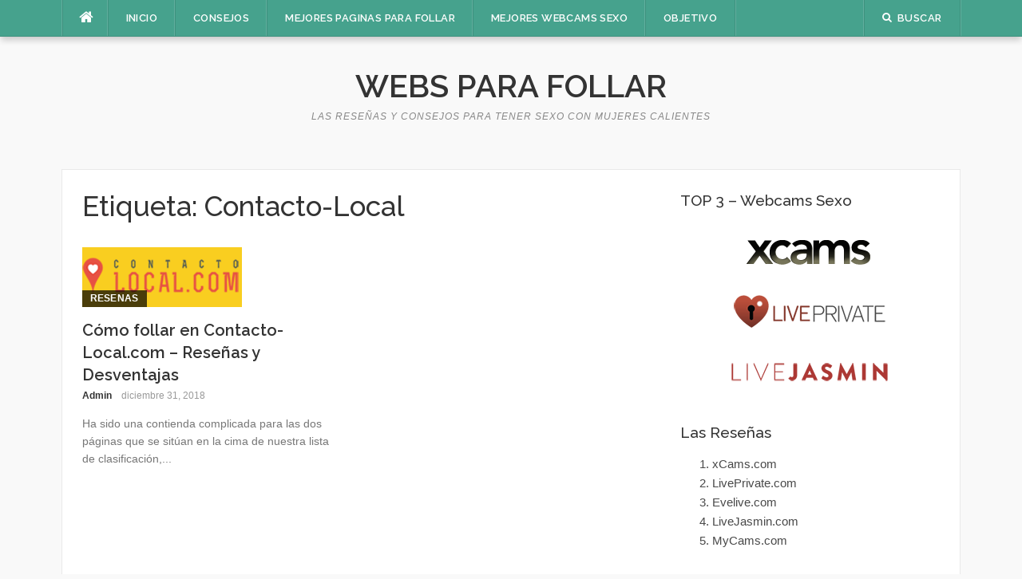

--- FILE ---
content_type: text/html; charset=UTF-8
request_url: https://webs-para-follar.es/tag/contacto-local/
body_size: 9878
content:
<!DOCTYPE html>
<html dir="ltr" lang="es" prefix="og: https://ogp.me/ns#" xmlns:og="http://ogp.me/ns#" xmlns:fb="http://ogp.me/ns/fb#">
<head>
<meta charset="UTF-8">
<meta name="viewport" content="width=device-width, initial-scale=1">
<link rel="profile" href="https://gmpg.org/xfn/11">
<link rel="pingback" href="https://webs-para-follar.es/xmlrpc.php">

<title>Contacto-Local | Webs Para Follar</title>
	<style>img:is([sizes="auto" i], [sizes^="auto," i]) { contain-intrinsic-size: 3000px 1500px }</style>
	
		<!-- All in One SEO 4.9.3 - aioseo.com -->
	<meta name="robots" content="max-image-preview:large" />
	<link rel="canonical" href="https://webs-para-follar.es/tag/contacto-local/" />
	<meta name="generator" content="All in One SEO (AIOSEO) 4.9.3" />
		<script type="application/ld+json" class="aioseo-schema">
			{"@context":"https:\/\/schema.org","@graph":[{"@type":"BreadcrumbList","@id":"https:\/\/webs-para-follar.es\/tag\/contacto-local\/#breadcrumblist","itemListElement":[{"@type":"ListItem","@id":"https:\/\/webs-para-follar.es#listItem","position":1,"name":"Home","item":"https:\/\/webs-para-follar.es","nextItem":{"@type":"ListItem","@id":"https:\/\/webs-para-follar.es\/tag\/contacto-local\/#listItem","name":"Contacto-Local"}},{"@type":"ListItem","@id":"https:\/\/webs-para-follar.es\/tag\/contacto-local\/#listItem","position":2,"name":"Contacto-Local","previousItem":{"@type":"ListItem","@id":"https:\/\/webs-para-follar.es#listItem","name":"Home"}}]},{"@type":"CollectionPage","@id":"https:\/\/webs-para-follar.es\/tag\/contacto-local\/#collectionpage","url":"https:\/\/webs-para-follar.es\/tag\/contacto-local\/","name":"Contacto-Local | Webs Para Follar","inLanguage":"es-ES","isPartOf":{"@id":"https:\/\/webs-para-follar.es\/#website"},"breadcrumb":{"@id":"https:\/\/webs-para-follar.es\/tag\/contacto-local\/#breadcrumblist"}},{"@type":"Organization","@id":"https:\/\/webs-para-follar.es\/#organization","name":"Webs Para Follar","description":"Las Rese\u00f1as y Consejos para tener sexo con mujeres calientes","url":"https:\/\/webs-para-follar.es\/"},{"@type":"WebSite","@id":"https:\/\/webs-para-follar.es\/#website","url":"https:\/\/webs-para-follar.es\/","name":"Webs Para Follar","description":"Las Rese\u00f1as y Consejos para tener sexo con mujeres calientes","inLanguage":"es-ES","publisher":{"@id":"https:\/\/webs-para-follar.es\/#organization"}}]}
		</script>
		<!-- All in One SEO -->

<link rel='dns-prefetch' href='//webs-para-follar.es' />
<link rel='dns-prefetch' href='//fonts.googleapis.com' />
<link rel="alternate" type="application/rss+xml" title="Webs Para Follar &raquo; Feed" href="https://webs-para-follar.es/feed/" />
<link rel="alternate" type="application/rss+xml" title="Webs Para Follar &raquo; Feed de los comentarios" href="https://webs-para-follar.es/comments/feed/" />
<link rel="alternate" type="application/rss+xml" title="Webs Para Follar &raquo; Etiqueta Contacto-Local del feed" href="https://webs-para-follar.es/tag/contacto-local/feed/" />
<script type="text/javascript">
/* <![CDATA[ */
window._wpemojiSettings = {"baseUrl":"https:\/\/s.w.org\/images\/core\/emoji\/16.0.1\/72x72\/","ext":".png","svgUrl":"https:\/\/s.w.org\/images\/core\/emoji\/16.0.1\/svg\/","svgExt":".svg","source":{"concatemoji":"https:\/\/webs-para-follar.es\/wp-includes\/js\/wp-emoji-release.min.js?ver=6.8.3"}};
/*! This file is auto-generated */
!function(s,n){var o,i,e;function c(e){try{var t={supportTests:e,timestamp:(new Date).valueOf()};sessionStorage.setItem(o,JSON.stringify(t))}catch(e){}}function p(e,t,n){e.clearRect(0,0,e.canvas.width,e.canvas.height),e.fillText(t,0,0);var t=new Uint32Array(e.getImageData(0,0,e.canvas.width,e.canvas.height).data),a=(e.clearRect(0,0,e.canvas.width,e.canvas.height),e.fillText(n,0,0),new Uint32Array(e.getImageData(0,0,e.canvas.width,e.canvas.height).data));return t.every(function(e,t){return e===a[t]})}function u(e,t){e.clearRect(0,0,e.canvas.width,e.canvas.height),e.fillText(t,0,0);for(var n=e.getImageData(16,16,1,1),a=0;a<n.data.length;a++)if(0!==n.data[a])return!1;return!0}function f(e,t,n,a){switch(t){case"flag":return n(e,"\ud83c\udff3\ufe0f\u200d\u26a7\ufe0f","\ud83c\udff3\ufe0f\u200b\u26a7\ufe0f")?!1:!n(e,"\ud83c\udde8\ud83c\uddf6","\ud83c\udde8\u200b\ud83c\uddf6")&&!n(e,"\ud83c\udff4\udb40\udc67\udb40\udc62\udb40\udc65\udb40\udc6e\udb40\udc67\udb40\udc7f","\ud83c\udff4\u200b\udb40\udc67\u200b\udb40\udc62\u200b\udb40\udc65\u200b\udb40\udc6e\u200b\udb40\udc67\u200b\udb40\udc7f");case"emoji":return!a(e,"\ud83e\udedf")}return!1}function g(e,t,n,a){var r="undefined"!=typeof WorkerGlobalScope&&self instanceof WorkerGlobalScope?new OffscreenCanvas(300,150):s.createElement("canvas"),o=r.getContext("2d",{willReadFrequently:!0}),i=(o.textBaseline="top",o.font="600 32px Arial",{});return e.forEach(function(e){i[e]=t(o,e,n,a)}),i}function t(e){var t=s.createElement("script");t.src=e,t.defer=!0,s.head.appendChild(t)}"undefined"!=typeof Promise&&(o="wpEmojiSettingsSupports",i=["flag","emoji"],n.supports={everything:!0,everythingExceptFlag:!0},e=new Promise(function(e){s.addEventListener("DOMContentLoaded",e,{once:!0})}),new Promise(function(t){var n=function(){try{var e=JSON.parse(sessionStorage.getItem(o));if("object"==typeof e&&"number"==typeof e.timestamp&&(new Date).valueOf()<e.timestamp+604800&&"object"==typeof e.supportTests)return e.supportTests}catch(e){}return null}();if(!n){if("undefined"!=typeof Worker&&"undefined"!=typeof OffscreenCanvas&&"undefined"!=typeof URL&&URL.createObjectURL&&"undefined"!=typeof Blob)try{var e="postMessage("+g.toString()+"("+[JSON.stringify(i),f.toString(),p.toString(),u.toString()].join(",")+"));",a=new Blob([e],{type:"text/javascript"}),r=new Worker(URL.createObjectURL(a),{name:"wpTestEmojiSupports"});return void(r.onmessage=function(e){c(n=e.data),r.terminate(),t(n)})}catch(e){}c(n=g(i,f,p,u))}t(n)}).then(function(e){for(var t in e)n.supports[t]=e[t],n.supports.everything=n.supports.everything&&n.supports[t],"flag"!==t&&(n.supports.everythingExceptFlag=n.supports.everythingExceptFlag&&n.supports[t]);n.supports.everythingExceptFlag=n.supports.everythingExceptFlag&&!n.supports.flag,n.DOMReady=!1,n.readyCallback=function(){n.DOMReady=!0}}).then(function(){return e}).then(function(){var e;n.supports.everything||(n.readyCallback(),(e=n.source||{}).concatemoji?t(e.concatemoji):e.wpemoji&&e.twemoji&&(t(e.twemoji),t(e.wpemoji)))}))}((window,document),window._wpemojiSettings);
/* ]]> */
</script>
<style id='wp-emoji-styles-inline-css' type='text/css'>

	img.wp-smiley, img.emoji {
		display: inline !important;
		border: none !important;
		box-shadow: none !important;
		height: 1em !important;
		width: 1em !important;
		margin: 0 0.07em !important;
		vertical-align: -0.1em !important;
		background: none !important;
		padding: 0 !important;
	}
</style>
<link rel='stylesheet' id='wp-block-library-css' href='https://webs-para-follar.es/wp-includes/css/dist/block-library/style.min.css?ver=6.8.3' type='text/css' media='all' />
<style id='classic-theme-styles-inline-css' type='text/css'>
/*! This file is auto-generated */
.wp-block-button__link{color:#fff;background-color:#32373c;border-radius:9999px;box-shadow:none;text-decoration:none;padding:calc(.667em + 2px) calc(1.333em + 2px);font-size:1.125em}.wp-block-file__button{background:#32373c;color:#fff;text-decoration:none}
</style>
<link rel='stylesheet' id='aioseo/css/src/vue/standalone/blocks/table-of-contents/global.scss-css' href='https://webs-para-follar.es/wp-content/plugins/all-in-one-seo-pack/dist/Lite/assets/css/table-of-contents/global.e90f6d47.css?ver=4.9.3' type='text/css' media='all' />
<style id='global-styles-inline-css' type='text/css'>
:root{--wp--preset--aspect-ratio--square: 1;--wp--preset--aspect-ratio--4-3: 4/3;--wp--preset--aspect-ratio--3-4: 3/4;--wp--preset--aspect-ratio--3-2: 3/2;--wp--preset--aspect-ratio--2-3: 2/3;--wp--preset--aspect-ratio--16-9: 16/9;--wp--preset--aspect-ratio--9-16: 9/16;--wp--preset--color--black: #000000;--wp--preset--color--cyan-bluish-gray: #abb8c3;--wp--preset--color--white: #ffffff;--wp--preset--color--pale-pink: #f78da7;--wp--preset--color--vivid-red: #cf2e2e;--wp--preset--color--luminous-vivid-orange: #ff6900;--wp--preset--color--luminous-vivid-amber: #fcb900;--wp--preset--color--light-green-cyan: #7bdcb5;--wp--preset--color--vivid-green-cyan: #00d084;--wp--preset--color--pale-cyan-blue: #8ed1fc;--wp--preset--color--vivid-cyan-blue: #0693e3;--wp--preset--color--vivid-purple: #9b51e0;--wp--preset--gradient--vivid-cyan-blue-to-vivid-purple: linear-gradient(135deg,rgba(6,147,227,1) 0%,rgb(155,81,224) 100%);--wp--preset--gradient--light-green-cyan-to-vivid-green-cyan: linear-gradient(135deg,rgb(122,220,180) 0%,rgb(0,208,130) 100%);--wp--preset--gradient--luminous-vivid-amber-to-luminous-vivid-orange: linear-gradient(135deg,rgba(252,185,0,1) 0%,rgba(255,105,0,1) 100%);--wp--preset--gradient--luminous-vivid-orange-to-vivid-red: linear-gradient(135deg,rgba(255,105,0,1) 0%,rgb(207,46,46) 100%);--wp--preset--gradient--very-light-gray-to-cyan-bluish-gray: linear-gradient(135deg,rgb(238,238,238) 0%,rgb(169,184,195) 100%);--wp--preset--gradient--cool-to-warm-spectrum: linear-gradient(135deg,rgb(74,234,220) 0%,rgb(151,120,209) 20%,rgb(207,42,186) 40%,rgb(238,44,130) 60%,rgb(251,105,98) 80%,rgb(254,248,76) 100%);--wp--preset--gradient--blush-light-purple: linear-gradient(135deg,rgb(255,206,236) 0%,rgb(152,150,240) 100%);--wp--preset--gradient--blush-bordeaux: linear-gradient(135deg,rgb(254,205,165) 0%,rgb(254,45,45) 50%,rgb(107,0,62) 100%);--wp--preset--gradient--luminous-dusk: linear-gradient(135deg,rgb(255,203,112) 0%,rgb(199,81,192) 50%,rgb(65,88,208) 100%);--wp--preset--gradient--pale-ocean: linear-gradient(135deg,rgb(255,245,203) 0%,rgb(182,227,212) 50%,rgb(51,167,181) 100%);--wp--preset--gradient--electric-grass: linear-gradient(135deg,rgb(202,248,128) 0%,rgb(113,206,126) 100%);--wp--preset--gradient--midnight: linear-gradient(135deg,rgb(2,3,129) 0%,rgb(40,116,252) 100%);--wp--preset--font-size--small: 13px;--wp--preset--font-size--medium: 20px;--wp--preset--font-size--large: 36px;--wp--preset--font-size--x-large: 42px;--wp--preset--spacing--20: 0.44rem;--wp--preset--spacing--30: 0.67rem;--wp--preset--spacing--40: 1rem;--wp--preset--spacing--50: 1.5rem;--wp--preset--spacing--60: 2.25rem;--wp--preset--spacing--70: 3.38rem;--wp--preset--spacing--80: 5.06rem;--wp--preset--shadow--natural: 6px 6px 9px rgba(0, 0, 0, 0.2);--wp--preset--shadow--deep: 12px 12px 50px rgba(0, 0, 0, 0.4);--wp--preset--shadow--sharp: 6px 6px 0px rgba(0, 0, 0, 0.2);--wp--preset--shadow--outlined: 6px 6px 0px -3px rgba(255, 255, 255, 1), 6px 6px rgba(0, 0, 0, 1);--wp--preset--shadow--crisp: 6px 6px 0px rgba(0, 0, 0, 1);}:where(.is-layout-flex){gap: 0.5em;}:where(.is-layout-grid){gap: 0.5em;}body .is-layout-flex{display: flex;}.is-layout-flex{flex-wrap: wrap;align-items: center;}.is-layout-flex > :is(*, div){margin: 0;}body .is-layout-grid{display: grid;}.is-layout-grid > :is(*, div){margin: 0;}:where(.wp-block-columns.is-layout-flex){gap: 2em;}:where(.wp-block-columns.is-layout-grid){gap: 2em;}:where(.wp-block-post-template.is-layout-flex){gap: 1.25em;}:where(.wp-block-post-template.is-layout-grid){gap: 1.25em;}.has-black-color{color: var(--wp--preset--color--black) !important;}.has-cyan-bluish-gray-color{color: var(--wp--preset--color--cyan-bluish-gray) !important;}.has-white-color{color: var(--wp--preset--color--white) !important;}.has-pale-pink-color{color: var(--wp--preset--color--pale-pink) !important;}.has-vivid-red-color{color: var(--wp--preset--color--vivid-red) !important;}.has-luminous-vivid-orange-color{color: var(--wp--preset--color--luminous-vivid-orange) !important;}.has-luminous-vivid-amber-color{color: var(--wp--preset--color--luminous-vivid-amber) !important;}.has-light-green-cyan-color{color: var(--wp--preset--color--light-green-cyan) !important;}.has-vivid-green-cyan-color{color: var(--wp--preset--color--vivid-green-cyan) !important;}.has-pale-cyan-blue-color{color: var(--wp--preset--color--pale-cyan-blue) !important;}.has-vivid-cyan-blue-color{color: var(--wp--preset--color--vivid-cyan-blue) !important;}.has-vivid-purple-color{color: var(--wp--preset--color--vivid-purple) !important;}.has-black-background-color{background-color: var(--wp--preset--color--black) !important;}.has-cyan-bluish-gray-background-color{background-color: var(--wp--preset--color--cyan-bluish-gray) !important;}.has-white-background-color{background-color: var(--wp--preset--color--white) !important;}.has-pale-pink-background-color{background-color: var(--wp--preset--color--pale-pink) !important;}.has-vivid-red-background-color{background-color: var(--wp--preset--color--vivid-red) !important;}.has-luminous-vivid-orange-background-color{background-color: var(--wp--preset--color--luminous-vivid-orange) !important;}.has-luminous-vivid-amber-background-color{background-color: var(--wp--preset--color--luminous-vivid-amber) !important;}.has-light-green-cyan-background-color{background-color: var(--wp--preset--color--light-green-cyan) !important;}.has-vivid-green-cyan-background-color{background-color: var(--wp--preset--color--vivid-green-cyan) !important;}.has-pale-cyan-blue-background-color{background-color: var(--wp--preset--color--pale-cyan-blue) !important;}.has-vivid-cyan-blue-background-color{background-color: var(--wp--preset--color--vivid-cyan-blue) !important;}.has-vivid-purple-background-color{background-color: var(--wp--preset--color--vivid-purple) !important;}.has-black-border-color{border-color: var(--wp--preset--color--black) !important;}.has-cyan-bluish-gray-border-color{border-color: var(--wp--preset--color--cyan-bluish-gray) !important;}.has-white-border-color{border-color: var(--wp--preset--color--white) !important;}.has-pale-pink-border-color{border-color: var(--wp--preset--color--pale-pink) !important;}.has-vivid-red-border-color{border-color: var(--wp--preset--color--vivid-red) !important;}.has-luminous-vivid-orange-border-color{border-color: var(--wp--preset--color--luminous-vivid-orange) !important;}.has-luminous-vivid-amber-border-color{border-color: var(--wp--preset--color--luminous-vivid-amber) !important;}.has-light-green-cyan-border-color{border-color: var(--wp--preset--color--light-green-cyan) !important;}.has-vivid-green-cyan-border-color{border-color: var(--wp--preset--color--vivid-green-cyan) !important;}.has-pale-cyan-blue-border-color{border-color: var(--wp--preset--color--pale-cyan-blue) !important;}.has-vivid-cyan-blue-border-color{border-color: var(--wp--preset--color--vivid-cyan-blue) !important;}.has-vivid-purple-border-color{border-color: var(--wp--preset--color--vivid-purple) !important;}.has-vivid-cyan-blue-to-vivid-purple-gradient-background{background: var(--wp--preset--gradient--vivid-cyan-blue-to-vivid-purple) !important;}.has-light-green-cyan-to-vivid-green-cyan-gradient-background{background: var(--wp--preset--gradient--light-green-cyan-to-vivid-green-cyan) !important;}.has-luminous-vivid-amber-to-luminous-vivid-orange-gradient-background{background: var(--wp--preset--gradient--luminous-vivid-amber-to-luminous-vivid-orange) !important;}.has-luminous-vivid-orange-to-vivid-red-gradient-background{background: var(--wp--preset--gradient--luminous-vivid-orange-to-vivid-red) !important;}.has-very-light-gray-to-cyan-bluish-gray-gradient-background{background: var(--wp--preset--gradient--very-light-gray-to-cyan-bluish-gray) !important;}.has-cool-to-warm-spectrum-gradient-background{background: var(--wp--preset--gradient--cool-to-warm-spectrum) !important;}.has-blush-light-purple-gradient-background{background: var(--wp--preset--gradient--blush-light-purple) !important;}.has-blush-bordeaux-gradient-background{background: var(--wp--preset--gradient--blush-bordeaux) !important;}.has-luminous-dusk-gradient-background{background: var(--wp--preset--gradient--luminous-dusk) !important;}.has-pale-ocean-gradient-background{background: var(--wp--preset--gradient--pale-ocean) !important;}.has-electric-grass-gradient-background{background: var(--wp--preset--gradient--electric-grass) !important;}.has-midnight-gradient-background{background: var(--wp--preset--gradient--midnight) !important;}.has-small-font-size{font-size: var(--wp--preset--font-size--small) !important;}.has-medium-font-size{font-size: var(--wp--preset--font-size--medium) !important;}.has-large-font-size{font-size: var(--wp--preset--font-size--large) !important;}.has-x-large-font-size{font-size: var(--wp--preset--font-size--x-large) !important;}
:where(.wp-block-post-template.is-layout-flex){gap: 1.25em;}:where(.wp-block-post-template.is-layout-grid){gap: 1.25em;}
:where(.wp-block-columns.is-layout-flex){gap: 2em;}:where(.wp-block-columns.is-layout-grid){gap: 2em;}
:root :where(.wp-block-pullquote){font-size: 1.5em;line-height: 1.6;}
</style>
<link rel='stylesheet' id='st-widget-css' href='https://webs-para-follar.es/wp-content/plugins/share-this/css/style.css?ver=6.8.3' type='text/css' media='all' />
<link rel='stylesheet' id='codilight-lite-google-fonts-css' href='https://fonts.googleapis.com/css?family=Raleway%3A300%2C400%2C500%2C600%7CMerriweather&#038;subset=latin%2Clatin-ext' type='text/css' media='all' />
<link rel='stylesheet' id='codilight-lite-fontawesome-css' href='https://webs-para-follar.es/wp-content/themes/codilight-lite/assets/css/font-awesome.min.css?ver=4.4.0' type='text/css' media='all' />
<link rel='stylesheet' id='codilight-lite-style-css' href='https://webs-para-follar.es/wp-content/themes/codilight-lite/style.css?ver=6.8.3' type='text/css' media='all' />
<script type="text/javascript" src="https://webs-para-follar.es/wp-includes/js/jquery/jquery.min.js?ver=3.7.1" id="jquery-core-js"></script>
<script type="text/javascript" src="https://webs-para-follar.es/wp-includes/js/jquery/jquery-migrate.min.js?ver=3.4.1" id="jquery-migrate-js"></script>
<link rel="https://api.w.org/" href="https://webs-para-follar.es/wp-json/" /><link rel="alternate" title="JSON" type="application/json" href="https://webs-para-follar.es/wp-json/wp/v2/tags/10" /><link rel="EditURI" type="application/rsd+xml" title="RSD" href="https://webs-para-follar.es/xmlrpc.php?rsd" />
<meta name="generator" content="WordPress 6.8.3" />
<script charset="utf-8" type="text/javascript">var switchTo5x=true;</script><script charset="utf-8" type="text/javascript" id="st_insights_js" src="https://w.sharethis.com/button/buttons.js?publisher=&amp;product=sharethis-wordpress&amp;wordpress_version=4.7.1"></script><script type="text/javascript">stLight.options({publisher:'wp.4b9ecfc4-b233-464a-893e-24b5cce06d63'});var st_type='wordpress4.7.1';</script>		<style type="text/css" id="wp-custom-css">
			  .cta-froek454-reviews-wpfes img {
        clear: both;
          display: block;
          float: none;
          margin-top: 1.5em;
          margin-left: auto;
          margin-right: auto;
          text-align: center;
        }

      .cta-froek454-guide-wpfes img {
        clear: both;
          display: block;
          float: none;
          text-align: center;

        }

    .froek454-screenshot-wpfes {
        background-color: #fce172;
        color: #e3685e;
        border: 0px solid #50514f;
        font-size:14px;
        margin: 0 auto 3em auto;
        padding: 0.5em 2em 1em 2em;
        max-width: 610px;
        clear: both;

      }

      .froek454-screenshot-wpfes a{
        color: #e3685e;
        text-decoration: underline;

      }

      .froek454-screenshot-wpfes img {
        clear: both;
          display: block;
          float: none;
          margin-left: auto;
          margin-right: auto;
        padding-bottom: 12px;
          text-align: center;
        }

      .froek454-stats-wpfes {
        background-color: #FFF;
        color: #e3685e;
        border: 0px solid #50514f;
        font-size:14px;
        margin: 0 auto 30px auto;
          padding: 13px 13px 2px 13px;
        max-width: 610px;
        clear: both;

      }


      .froek454-stats-wpfes img {
        clear: both;
          display: block;
          float: none;
          margin-left: auto;
          margin-right: auto;
        padding-bottom: 12px;
          text-align: center;
        }




    .yarpp-thumbnails-horizontal .yarpp-thumbnail { padding: 8px 8px 46px; margin: 5px 5px 32px; }

    .wpfes-froek454-table-responsive {  width: 100%; line-height: 22px; }
    .wpfes-froek454-table-responsive thead th {
      color: #fce172;
      background-color: #e3685e;
      border: 1px solid #50514f;
      font-size: 0.8em;
      font-weight:bold;
      padding: 2em 0.1em;
      text-align: center;
      vertical-align: middle;
    }

    .wpfes-froek454-table-responsive .logo img{ min-width: 120px; padding: 12px 0 12px;}
    .wpfes-froek454-table-responsive span.full { color: #ffdc00; font-size: 0.8em; text-shadow: 0 0 0.2em #333;}
    .wpfes-froek454-table-responsive span.empty { color: #cccccc; font-size: 0.8em; }
    .wpfes-froek454-table-responsive span.ranking { color: #e3685e; font-size: 2em; font-weight: bold; }

    .wpfes-froek454-table-responsive td {
      font-size: 1em;
      text-align: center;
      vertical-align: middle;
      padding: 1em 0.02em;
      border-bottom: 1em solid #ccc;
    }
    .wpfes-froek454-table-responsive td a.link-button  {
      background-color: #e3685e;
      border: 1px solid #50514f;
      color: #fff;
      padding: 5px 7px;
      margin-right: 5px;
      display: inline-block;
      font-size: 0.9em;
      font-weight: bold;
      min-width:4em;
    }
    .wpfes-froek454-table-responsive td a.link-button:hover {
      background-color: #fce172;
      border: 1px solid #e3685e;
      color: #50514f;
      font-size: 0.9em;
      min-width:4em;
    }

    @media screen and (max-width: 750px) {
      .wpfes-froek454-table-responsive tr {
       display:block;
       padding: 1em 0 2em 0;
       border-bottom: 1em solid #ccc;

      }
      .wpfes-froek454-table-responsive td {
       border-bottom: 1px solid #3a799e;
       display:block;
       position:relative;
       vertical-align: middle;
       padding-left:50%;

      }

      .wpfes-froek454-table-responsive .logo img {
        padding: 0;

      }

      .wpfes-froek454-table-responsive td:before {
       content: attr(data-label);
       position:absolute;
       width:45%;
       padding-right:5%;
       white-space:nowrap;
       left:1em;
       font-weight:bold;
       text-align: left;
      }
      .wpfes-froek454-table-responsive thead tr {
       position:absolute;
       left:-9999px;
      }

    }
		</style>
		
    <!-- START - Open Graph and Twitter Card Tags 3.3.8 -->
     <!-- Facebook Open Graph -->
      <meta property="og:locale" content="es_ES"/>
      <meta property="og:site_name" content="Webs Para Follar"/>
      <meta property="og:title" content="Contacto-Local"/>
      <meta property="og:url" content="https://webs-para-follar.es/tag/contacto-local/"/>
      <meta property="og:type" content="article"/>
      <meta property="og:description" content="Las Reseñas y Consejos para tener sexo con mujeres calientes"/>
     <!-- Google+ / Schema.org -->
      <meta itemprop="name" content="Contacto-Local"/>
      <meta itemprop="headline" content="Contacto-Local"/>
      <meta itemprop="description" content="Las Reseñas y Consejos para tener sexo con mujeres calientes"/>
      <!--<meta itemprop="publisher" content="Webs Para Follar"/>--> <!-- To solve: The attribute publisher.itemtype has an invalid value. -->
     <!-- Twitter Cards -->
      <meta name="twitter:title" content="Contacto-Local"/>
      <meta name="twitter:url" content="https://webs-para-follar.es/tag/contacto-local/"/>
      <meta name="twitter:description" content="Las Reseñas y Consejos para tener sexo con mujeres calientes"/>
      <meta name="twitter:card" content="summary_large_image"/>
     <!-- SEO -->
     <!-- Misc. tags -->
     <!-- is_tag -->
    <!-- END - Open Graph and Twitter Card Tags 3.3.8 -->
        
    </head>

<body class="archive tag tag-contacto-local tag-10 wp-theme-codilight-lite">
<div id="page" class="hfeed site">
	<a class="skip-link screen-reader-text" href="#content">Saltar al contenido</a>
		<div id="topbar" class="site-topbar">
		<div class="container">
			<div class="topbar-left pull-left">
				<nav id="site-navigation" class="main-navigation" >
					<span class="home-menu"> <a href="https://webs-para-follar.es/" rel="home"><i class="fa fa-home"></i></a></span>
					<span class="nav-toggle"><a href="#0" id="nav-toggle">Menú<span></span></a></span>
					<ul class="ft-menu">
						<li id="menu-item-14" class="menu-item menu-item-type-custom menu-item-object-custom menu-item-home menu-item-14"><a href="//webs-para-follar.es/">Inicio</a></li>
<li id="menu-item-286" class="menu-item menu-item-type-taxonomy menu-item-object-category menu-item-286"><a href="https://webs-para-follar.es/consejos/" title="Consejos para ligar y tener sexo">Consejos</a></li>
<li id="menu-item-163" class="menu-item menu-item-type-custom menu-item-object-custom menu-item-163"><a href="//webs-para-follar.es/resenas/mejores-paginas-para-follar/">Mejores Paginas Para Follar</a></li>
<li id="menu-item-164" class="menu-item menu-item-type-custom menu-item-object-custom menu-item-164"><a href="//webs-para-follar.es/resenas/mejores-webcams-sexo-en-vivo/">Mejores Webcams Sexo</a></li>
<li id="menu-item-165" class="menu-item menu-item-type-custom menu-item-object-custom menu-item-165"><a href="//webs-para-follar.es/objetivo">Objetivo</a></li>
					</ul>
				</nav><!-- #site-navigation -->
			</div>
			<div class="topbar-right pull-right">
				<ul class="topbar-elements">
										<li class="topbar-search">
						<a href="javascript:void(0)"><i class="search-icon fa fa-search"></i><span>Buscar</span></a>
						<div class="dropdown-content dropdown-search">
							<form role="search" method="get" class="search-form" action="https://webs-para-follar.es/">
				<label>
					<span class="screen-reader-text">Buscar:</span>
					<input type="search" class="search-field" placeholder="Buscar &hellip;" value="" name="s" />
				</label>
				<input type="submit" class="search-submit" value="Buscar" />
			</form>						</div>
					</li>
										<div class="clear"></div>
				</ul>
			</div>
		</div>
	</div><!--#topbar-->
	
	<div class="mobile-navigation">
				<ul>
			<li class="menu-item menu-item-type-custom menu-item-object-custom menu-item-home menu-item-14"><a href="//webs-para-follar.es/">Inicio</a></li>
<li class="menu-item menu-item-type-taxonomy menu-item-object-category menu-item-286"><a href="https://webs-para-follar.es/consejos/" title="Consejos para ligar y tener sexo">Consejos</a></li>
<li class="menu-item menu-item-type-custom menu-item-object-custom menu-item-163"><a href="//webs-para-follar.es/resenas/mejores-paginas-para-follar/">Mejores Paginas Para Follar</a></li>
<li class="menu-item menu-item-type-custom menu-item-object-custom menu-item-164"><a href="//webs-para-follar.es/resenas/mejores-webcams-sexo-en-vivo/">Mejores Webcams Sexo</a></li>
<li class="menu-item menu-item-type-custom menu-item-object-custom menu-item-165"><a href="//webs-para-follar.es/objetivo">Objetivo</a></li>
		</ul>
			</div>

		<header id="masthead" class="site-header" >
		<div class="container">
			<div class="site-branding">
				<p class="site-title"><a href="https://webs-para-follar.es/" rel="home">Webs Para Follar</a></p><p class="site-description">Las Reseñas y Consejos para tener sexo con mujeres calientes</p>			</div><!-- .site-branding -->
		</div>
	</header><!-- #masthead -->
		<div id="content" class="site-content container right-sidebar">
		<div class="content-inside">
			<div id="primary" class="content-area">
				<main id="main" class="site-main" role="main">

				
					<header class="page-header">
						<h1 class="page-title">Etiqueta: <span>Contacto-Local</span></h1>					</header><!-- .page-header -->

					<div class="block1 block1_grid"><div class="row">
<article id="post-113" class="col-md-6 col-sm-12 post-113 post type-post status-publish format-standard has-post-thumbnail hentry category-resenas tag-contacto-local tag-contacto-local-es-real tag-contacto-local-funciona tag-contacto-local-com tag-opiniones-de-contacto-local">
    <div class="entry-thumb">
        <a href="https://webs-para-follar.es/resenas/contacto-local-ventajas-desventajas/" title="Cómo follar en Contacto-Local.com &#8211; Reseñas y Desventajas">
			<img width="200" height="75" src="https://webs-para-follar.es/wp-content/uploads/pagina-contacto-local.png" class="attachment-codilight_lite_block_2_medium size-codilight_lite_block_2_medium wp-post-image" alt="" decoding="async" />		</a>
        <a class="entry-category" href="https://webs-para-follar.es/resenas/">resenas</a>    </div>
    <div class="entry-detail">
        <header class="entry-header">
    		<h2 class="entry-title"><a href="https://webs-para-follar.es/resenas/contacto-local-ventajas-desventajas/" rel="bookmark">Cómo follar en Contacto-Local.com &#8211; Reseñas y Desventajas</a></h2>    		<div class="entry-meta entry-meta-1"><span class="author vcard"><a class="url fn n" href="https://webs-para-follar.es/author/me/">Admin</a></span><span class="entry-date"><time class="entry-date published" datetime="2018-12-31T09:59:30+00:00">diciembre 31, 2018</time></span></div>    	</header><!-- .entry-header -->

    	<div class="entry-excerpt">
    		<div class="ft-excerpt">Ha sido una contienda complicada para las dos páginas que se sitúan en la cima de nuestra lista de clasificación,...</div>    	</div><!-- .entry-content -->
    </div>
</article><!-- #post-## -->
</div></div>
				
				</main><!-- #main -->
			</div><!-- #primary -->


		<div id="secondary" class="widget-area sidebar" role="complementary">
			<aside id="text-2" class="widget widget_text"><h2 class="widget-title"><span>TOP 3 &#8211; Webcams Sexo</span></h2>			<div class="textwidget"><p><a class="logo" title="Visítanos en xCams.com" href="//webs-para-follar.es/salida/xcams.php?p=sbL" target="_blank" rel="noopener nofollow"><img decoding="async" class="aligncenter" src="//webs-para-follar.es/wp-content/uploads/pagina-xcams.png" alt="Página sin compromiso xCams" /></a><a class="logo" title="Visítanos en LivePrivate.com" href="//webs-para-follar.es/salida/liveprivate.php?p=sbL" target="_blank" rel="noopener nofollow"><img decoding="async" class="aligncenter" src="//webs-para-follar.es/wp-content/uploads/pagina-liveprivate.png" alt="Página sin compromiso LivePrivate" /></a><a class="logo" title="Visítanos en LiveJasmin.com" href="//webs-para-follar.es/salida/livejasmin.php?p=sbL" target="_blank" rel="noopener nofollow"><img decoding="async" class="aligncenter" src="//webs-para-follar.es/wp-content/uploads/pagina-livejasmin.png" alt="Página sin compromiso LiveJasmin" /></a></p>
</div>
		</aside><aside id="text-5" class="widget widget_text"><h2 class="widget-title"><span>Las Reseñas</span></h2>			<div class="textwidget"><ol>
<li><a class="" title="Reseñas de xCams" href="//webs-para-follar.es/resenas/xcams-ventajas-desventajas/">xCams.com</a></li>
<li><a class="" title="Reseñas de LivePrivate" href="//webs-para-follar.es/resenas/liveprivate-ventajas-desventajas/">LivePrivate.com</a></li>
<li><a class="" title="Reseñas de Evelive" href="//webs-para-follar.es/resenas/evelive-ventajas-desventajas/">Evelive.com</a></li>
<li><a class="" title="Reseñas de LiveJasmin" href="//webs-para-follar.es/resenas/livejasmin-ventajas-desventajas/">LiveJasmin.com</a></li>
<li><a class="" title="Reseñas de MyCams" href="//webs-para-follar.es/resenas/mycams-ventajas-desventajas/">MyCams.com</a></li>
</ol>
</div>
		</aside><aside id="text-4" class="widget widget_text"><h2 class="widget-title"><span>TOP 4 &#8211; Webs para follar</span></h2>			<div class="textwidget"><p><a class="logo" title="Visítanos en AdultFriendFinder.com" href="//webs-para-follar.es/salida/adultfriendfinder.php?p=sbL" target="_blank" rel="noopener nofollow"><img decoding="async" class="aligncenter" src="//webs-para-follar.es/wp-content/uploads/pagina-adultfriendfinder.png" alt="Página sin compromiso AdultFriendFinder" /></a><a class="logo" title="Visítanos en Contacto-Local.com" href="//webs-para-follar.es/salida/contacto-local.php?p=sbL" target="_blank" rel="noopener"><img decoding="async" class="aligncenter" src="//webs-para-follar.es/wp-content/uploads/pagina-contacto-local.png" alt="Página sin compromiso Contacto-Local" /></a><a class="logo" title="Visítanos en Conseguir-Amigos.com" href="//webs-para-follar.es/salida/conseguir-amigos.php?p=sbL" target="_blank" rel="noopener"><img decoding="async" class="aligncenter" src="//webs-para-follar.es/wp-content/uploads/pagina-conseguir-amigos.png" alt="Página sin compromiso Conseguir-Amigos" /></a><a class="logo" title="Visítanos en RelacionesCasuales.es" href="//webs-para-follar.es/salida/relacionescasuales.php?p=sbL" target="_blank" rel="noopener nofollow"><img decoding="async" class="aligncenter" src="//webs-para-follar.es/wp-content/uploads/pagina-relacionescasuales.png" alt="Página sin compromiso RelacionesCasuales" /></a></p>
</div>
		</aside><aside id="text-3" class="widget widget_text"><h2 class="widget-title"><span>Las Reseñas</span></h2>			<div class="textwidget"><ol>
<li><a class="" title="Reseñas de AdultFriendFinder" href="//webs-para-follar.es/resenas/adultfriendfinder-ventajas-desventajas/">AdultFriendFinder.com</a></li>
<li><a class="" title="Reseñas de Contacto-Local" href="//webs-para-follar.es/resenas/contacto-local-ventajas-desventajas/">Contacto-Local.com</a></li>
<li><a class="" title="Reseñas de CanalFlirt" href="//webs-para-follar.es/resenas/canalflirt-ventajas-desventajas/">CanalFlirt.com</a></li>
<li><a class="" title="Reseñas de Conseguir-Amigos" href="//webs-para-follar.es/resenas/conseguir-amigos-ventajas-desventajas/">Conseguir-Amigos.com</a></li>
<li><a class="" title="Reseñas de RelacionesCasuales" href="//webs-para-follar.es/resenas/relacionescasuales-ventajas-desventajas/">RelacionesCasuales.es</a></li>
</ol>
</div>
		</aside><aside id="rpwe_widget-2" class="widget rpwe_widget recent-posts-extended"><h2 class="widget-title"><span>Guías y consejos para follar</span></h2><div  class="rpwe-block"><ul class="rpwe-ul"><li class="rpwe-li rpwe-clearfix"><a class="rpwe-img" href="https://webs-para-follar.es/consejos/estrategia-infalible-para-follar-primera-cita/" target="_self"><img class="rpwe-alignleft rpwe-thumb" src="https://webs-para-follar.es/wp-content/uploads/consejos-para-ligar-1-45x45.jpg" alt="Estrategia infalible para follar en la primera cita" height="45" width="45" loading="lazy" decoding="async"></a><h3 class="rpwe-title"><a href="https://webs-para-follar.es/consejos/estrategia-infalible-para-follar-primera-cita/" target="_self">Estrategia infalible para follar en la primera cita</a></h3></li><li class="rpwe-li rpwe-clearfix"><a class="rpwe-img" href="https://webs-para-follar.es/consejos/emails-para-follar-con-mujeres-que-conozcas-online/" target="_self"><img class="rpwe-alignleft rpwe-thumb" src="https://webs-para-follar.es/wp-content/uploads/tips-para-follar-1-45x45.jpg" alt="Folla con mujeres que conozcas online usando estos e-mails" height="45" width="45" loading="lazy" decoding="async"></a><h3 class="rpwe-title"><a href="https://webs-para-follar.es/consejos/emails-para-follar-con-mujeres-que-conozcas-online/" target="_self">Folla con mujeres que conozcas online usando estos e-mails</a></h3></li><li class="rpwe-li rpwe-clearfix"><a class="rpwe-img" href="https://webs-para-follar.es/consejos/como-follar-facilmente-con-chicas-internet/" target="_self"><img class="rpwe-alignleft rpwe-thumb" src="https://webs-para-follar.es/wp-content/uploads/sexo-sin-compromiso-1-45x45.jpg" alt="Cómo follar fácilmente con chicas y mujeres en internet" height="45" width="45" loading="lazy" decoding="async"></a><h3 class="rpwe-title"><a href="https://webs-para-follar.es/consejos/como-follar-facilmente-con-chicas-internet/" target="_self">Cómo follar fácilmente con chicas y mujeres en internet</a></h3></li><li class="rpwe-li rpwe-clearfix"><a class="rpwe-img" href="https://webs-para-follar.es/consejos/como-evitar-problemas-sitios-webs-para-follar/" target="_self"><img class="rpwe-alignleft rpwe-thumb" src="https://webs-para-follar.es/wp-content/uploads/web-para-follar-1-45x45.jpg" alt="Cómo evitar problemas en los sitios webs para follar" height="45" width="45" loading="lazy" decoding="async"></a><h3 class="rpwe-title"><a href="https://webs-para-follar.es/consejos/como-evitar-problemas-sitios-webs-para-follar/" target="_self">Cómo evitar problemas en los sitios webs para follar</a></h3></li><li class="rpwe-li rpwe-clearfix"><a class="rpwe-img" href="https://webs-para-follar.es/consejos/como-mejorar-perfil-para-follar-mas/" target="_self"><img class="rpwe-alignleft rpwe-thumb" src="https://webs-para-follar.es/wp-content/uploads/buscando-una-chica-1-45x45.jpg" alt="Como mejorar tu perfil para follar más en las webs de citas" height="45" width="45" loading="lazy" decoding="async"></a><h3 class="rpwe-title"><a href="https://webs-para-follar.es/consejos/como-mejorar-perfil-para-follar-mas/" target="_self">Como mejorar tu perfil para follar más en las webs de citas</a></h3></li></ul></div><!-- Generated by http://wordpress.org/plugins/recent-posts-widget-extended/ --></aside><aside id="text-6" class="widget widget_text"><h2 class="widget-title"><span>Todos Las Reseñas</span></h2>			<div class="textwidget"><ul>
<li><a title="Reseñas de AdultFriendFinder" href="//webs-para-follar.es/resenas/adultfriendfinder-ventajas-desventajas/">Opiniones de AdultFriendFinder</a></li>
<li><a title="Reseñas de Contacto-Local" href="//webs-para-follar.es/resenas/contacto-local-ventajas-desventajas/">Opiniones de Contacto-Local</a></li>
<li><a title="Reseñas de CanalFlirt" href="//webs-para-follar.es/resenas/canalflirt-ventajas-desventajas/">Opiniones de CanalFlirt</a></li>
<li><a title="Reseñas de Conseguir-Amigos" href="//webs-para-follar.es/resenas/conseguir-amigos-ventajas-desventajas/">Opiniones de Conseguir-Amigos</a></li>
<li><a title="Reseñas de RelacionesCasuales" href="//webs-para-follar.es/resenas/relacionescasuales-ventajas-desventajas/">Opiniones de RelacionesCasuales</a></li>
<li><a title="Reseñas de xCams" href="//webs-para-follar.es/resenas/xcams-ventajas-desventajas/">Opiniones de xCams</a></li>
<li><a title="Reseñas de LivePrivate" href="//webs-para-follar.es/resenas/liveprivate-ventajas-desventajas/">Opiniones de LivePrivate</a></li>
<li><a title="Reseñas de Evelive" href="//webs-para-follar.es/resenas/evelive-ventajas-desventajas/">Opiniones de Evelive</a></li>
<li><a title="Reseñas de LiveJasmin" href="//webs-para-follar.es/resenas/livejasmin-ventajas-desventajas/">Opiniones de LiveJasmin</a></li>
<li><a title="Reseñas de MyCams" href="//webs-para-follar.es/resenas/mycams-ventajas-desventajas/">Opiniones de MyCams</a></li>
<li><a title="Reseñas de OkCupid" href="//webs-para-follar.es/resenas/okcupid-ventajas-desventajas/">Opiniones de OkCupid</a></li>
<li><a title="Reseñas de Badoo" href="//webs-para-follar.es/resenas/badoo-ventajas-desventajas/">Opiniones de Badoo</a></li>
<li><a title="Reseñas de Zoosk" href="//webs-para-follar.es/resenas/zoosk-ventajas-desventajas/">Opiniones de Zoosk</a></li>
<li><a title="Reseñas de Be2" href="//webs-para-follar.es/resenas/be2-ventajas-desventajas/">Opiniones de Be2</a></li>
<li><a title="Reseñas de ZonaCitas" href="//webs-para-follar.es/resenas/zonacitas-ventajas-desventajas/">Opiniones de ZonaCitas</a></li>
<li><a title="Reseñas de Loventine" href="//webs-para-follar.es/resenas/loventine-ventajas-desventajas/">Opiniones de Loventine</a></li>
<li><a title="Reseñas de Parship" href="//webs-para-follar.es/resenas/parship-ventajas-desventajas/">Opiniones de Parship</a></li>
<li><a title="Reseñas de Meetic" href="//webs-para-follar.es/resenas/meetic-ventajas-desventajas/">Opiniones de Meetic</a></li>
<li><a title="Reseñas de Eharmony" href="//webs-para-follar.es/resenas/eharmony-ventajas-desventajas/">Opiniones de Eharmony</a></li>
<li><a title="Reseñas de Match" href="//webs-para-follar.es/resenas/match-ventajas-desventajas/">Opiniones de Match</a></li>
<li><a title="Reseñas de Follamigos" href="//webs-para-follar.es/resenas/follamigos-ventajas-desventajas/">Opiniones de Follamigos</a></li>
<li><a title="Reseñas de FlirtFair" href="//webs-para-follar.es/resenas/flirtfair-ventajas-desventajas/">Opiniones de FlirtFair</a></li>
<li><a title="Reseñas de FuegoDeVida" href="//webs-para-follar.es/resenas/fuegodevida-ventajas-desventajas/">Opiniones de FuegoDeVida</a></li>
<li><a title="Reseñas de BeNaughty" href="//webs-para-follar.es/resenas/benaughty-ventajas-desventajas/">Opiniones de BeNaughty</a></li>
</ul>
</div>
		</aside><aside id="custom_html-2" class="widget_text widget widget_custom_html"><div class="textwidget custom-html-widget"><script type="text/javascript">
      var _paq = window._paq = window._paq || [];
      _paq.push(["setCookieDomain", "*.webs-para-follar.es"]);
      _paq.push(["setDomains", ["*.webs-para-follar.es","*.webs-para-follar.es"]]);
      _paq.push(['trackPageView']);
      _paq.push(['enableLinkTracking']);

    (function() {
        var u="//webs-para-follar.es/";
        _paq.push(["setTrackerUrl", u+"piwik.php"]);
        _paq.push(["setSiteId", "142"]);
        var d=document, g=d.createElement("script"), s=d.getElementsByTagName("script")[0];
        g.type="text/javascript"; g.async=true; g.defer=true; g.src=u+"piwik.php"; s.parentNode.insertBefore(g,s);
    })();
</script>
</div></aside>		</div><!-- #secondary -->
		</div> <!--#content-inside-->
	</div><!-- #content -->
	<div class="footer-shadow container">
		<div class="row">
			<div class="col-md-12">
								<img src="https://webs-para-follar.es/wp-content/themes/codilight-lite/assets/images/footer-shadow.png" alt="" />
			</div>
		</div>
	</div>
	<footer id="colophon" class="site-footer" >
		<div class="container">

			
			<div class="site-info">
				<p>
					Copyright &copy; 2026 Webs Para Follar. Todos los derechos reservados.				</p>
				Tema Codilight de <a href="http://www.famethemes.com/themes">FameThemes</a>			</div><!-- .site-info -->

		</div>
	</footer><!-- #colophon -->
</div><!-- #page -->

<script type="speculationrules">
{"prefetch":[{"source":"document","where":{"and":[{"href_matches":"\/*"},{"not":{"href_matches":["\/wp-*.php","\/wp-admin\/*","\/wp-content\/uploads\/*","\/wp-content\/*","\/wp-content\/plugins\/*","\/wp-content\/themes\/codilight-lite\/*","\/*\\?(.+)"]}},{"not":{"selector_matches":"a[rel~=\"nofollow\"]"}},{"not":{"selector_matches":".no-prefetch, .no-prefetch a"}}]},"eagerness":"conservative"}]}
</script>
<link rel='stylesheet' id='rpwe-style-css' href='https://webs-para-follar.es/wp-content/plugins/recent-posts-widget-extended/assets/css/rpwe-frontend.css?ver=2.0.2' type='text/css' media='all' />
<script type="text/javascript" src="https://webs-para-follar.es/wp-content/themes/codilight-lite/assets/js/libs.js?ver=20120206" id="codilight-lite-libs-js-js"></script>
<script type="text/javascript" src="https://webs-para-follar.es/wp-content/themes/codilight-lite/assets/js/theme.js?ver=20120206" id="codilight-lite-theme-js-js"></script>

<script defer src="https://static.cloudflareinsights.com/beacon.min.js/vcd15cbe7772f49c399c6a5babf22c1241717689176015" integrity="sha512-ZpsOmlRQV6y907TI0dKBHq9Md29nnaEIPlkf84rnaERnq6zvWvPUqr2ft8M1aS28oN72PdrCzSjY4U6VaAw1EQ==" data-cf-beacon='{"version":"2024.11.0","token":"fc39c9e5ecb84576b88ec1e528d8d635","r":1,"server_timing":{"name":{"cfCacheStatus":true,"cfEdge":true,"cfExtPri":true,"cfL4":true,"cfOrigin":true,"cfSpeedBrain":true},"location_startswith":null}}' crossorigin="anonymous"></script>
</body>
</html>
